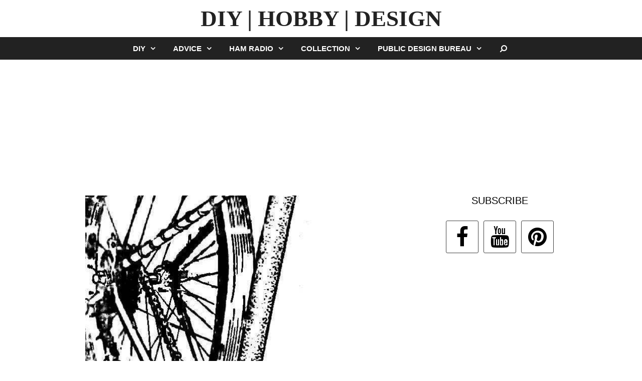

--- FILE ---
content_type: text/html; charset=UTF-8
request_url: https://modelist-konstruktor.org/auto-moto-service/pedal-for-champions
body_size: 14103
content:
<!DOCTYPE html><html dir="ltr" lang="en-US" prefix="og: https://ogp.me/ns# fb: http://ogp.me/ns/fb#"><head><meta charset="UTF-8"><meta http-equiv="X-UA-Compatible" content="IE=edge" /><link rel='dns-prefetch' href='//google-analytics.com' /><title>PEDAL FOR CHAMPIONS | DIY | HOBBY | DESIGN</title><meta name="description" content="Bike, perhaps the most common vehicle. And the fact that the most economical — there is no doubt that only two sandwiches to two hours to pedal. But is it possible to increase the efficiency of the human &quot;engine&quot;? With the reduction of spending &quot;fuel&quot;, nothing happens. Friction and the weight of the machine is" /><meta name="robots" content="max-image-preview:large" /><meta name="author" content="admin"/><meta name="keywords" content="auto moto service" /><link rel="canonical" href="https://modelist-konstruktor.org/auto-moto-service/pedal-for-champions" /><meta name="generator" content="All in One SEO (AIOSEO) 4.9.3" /><meta property="og:locale" content="en_US" /><meta property="og:site_name" content="DIY | HOBBY | DESIGN | The site of Science and Technology, on the Modelling and amateur art" /><meta property="og:type" content="article" /><meta property="og:title" content="PEDAL FOR CHAMPIONS | DIY | HOBBY | DESIGN" /><meta property="og:description" content="Bike, perhaps the most common vehicle. And the fact that the most economical — there is no doubt that only two sandwiches to two hours to pedal. But is it possible to increase the efficiency of the human &quot;engine&quot;? With the reduction of spending &quot;fuel&quot;, nothing happens. Friction and the weight of the machine is" /><meta property="og:url" content="https://modelist-konstruktor.org/auto-moto-service/pedal-for-champions" /><meta property="article:published_time" content="2018-06-14T15:12:00+00:00" /><meta property="article:modified_time" content="2018-05-13T17:41:18+00:00" /><meta name="twitter:card" content="summary" /><meta name="twitter:title" content="PEDAL FOR CHAMPIONS | DIY | HOBBY | DESIGN" /><meta name="twitter:description" content="Bike, perhaps the most common vehicle. And the fact that the most economical — there is no doubt that only two sandwiches to two hours to pedal. But is it possible to increase the efficiency of the human &quot;engine&quot;? With the reduction of spending &quot;fuel&quot;, nothing happens. Friction and the weight of the machine is" /><script type="application/ld+json" class="aioseo-schema">{"@context":"https:\/\/schema.org","@graph":[{"@type":"Article","@id":"https:\/\/modelist-konstruktor.org\/auto-moto-service\/pedal-for-champions#article","name":"PEDAL FOR CHAMPIONS | DIY | HOBBY | DESIGN","headline":"PEDAL FOR CHAMPIONS","author":{"@id":"https:\/\/modelist-konstruktor.org\/author\/admin#author"},"publisher":{"@id":"https:\/\/modelist-konstruktor.org\/#organization"},"image":{"@type":"ImageObject","url":"https:\/\/modelist-konstruktor.org\/wp-content\/uploads\/2018\/06\/1-832.jpg","width":659,"height":927},"datePublished":"2018-06-14T18:12:00+03:00","dateModified":"2018-05-13T20:41:18+03:00","inLanguage":"en-US","mainEntityOfPage":{"@id":"https:\/\/modelist-konstruktor.org\/auto-moto-service\/pedal-for-champions#webpage"},"isPartOf":{"@id":"https:\/\/modelist-konstruktor.org\/auto-moto-service\/pedal-for-champions#webpage"},"articleSection":"Auto Moto Service"},{"@type":"BreadcrumbList","@id":"https:\/\/modelist-konstruktor.org\/auto-moto-service\/pedal-for-champions#breadcrumblist","itemListElement":[{"@type":"ListItem","@id":"https:\/\/modelist-konstruktor.org#listItem","position":1,"name":"Home","item":"https:\/\/modelist-konstruktor.org","nextItem":{"@type":"ListItem","@id":"https:\/\/modelist-konstruktor.org\/public-design-bureau#listItem","name":"Public Design Bureau"}},{"@type":"ListItem","@id":"https:\/\/modelist-konstruktor.org\/public-design-bureau#listItem","position":2,"name":"Public Design Bureau","item":"https:\/\/modelist-konstruktor.org\/public-design-bureau","nextItem":{"@type":"ListItem","@id":"https:\/\/modelist-konstruktor.org\/auto-moto-service#listItem","name":"Auto Moto Service"},"previousItem":{"@type":"ListItem","@id":"https:\/\/modelist-konstruktor.org#listItem","name":"Home"}},{"@type":"ListItem","@id":"https:\/\/modelist-konstruktor.org\/auto-moto-service#listItem","position":3,"name":"Auto Moto Service","item":"https:\/\/modelist-konstruktor.org\/auto-moto-service","nextItem":{"@type":"ListItem","@id":"https:\/\/modelist-konstruktor.org\/auto-moto-service\/pedal-for-champions#listItem","name":"PEDAL FOR CHAMPIONS"},"previousItem":{"@type":"ListItem","@id":"https:\/\/modelist-konstruktor.org\/public-design-bureau#listItem","name":"Public Design Bureau"}},{"@type":"ListItem","@id":"https:\/\/modelist-konstruktor.org\/auto-moto-service\/pedal-for-champions#listItem","position":4,"name":"PEDAL FOR CHAMPIONS","previousItem":{"@type":"ListItem","@id":"https:\/\/modelist-konstruktor.org\/auto-moto-service#listItem","name":"Auto Moto Service"}}]},{"@type":"Organization","@id":"https:\/\/modelist-konstruktor.org\/#organization","name":"MODEL CONSTRUCTION","description":"The site of Science and Technology, on the Modelling and amateur art","url":"https:\/\/modelist-konstruktor.org\/"},{"@type":"Person","@id":"https:\/\/modelist-konstruktor.org\/author\/admin#author","url":"https:\/\/modelist-konstruktor.org\/author\/admin","name":"admin","image":{"@type":"ImageObject","@id":"https:\/\/modelist-konstruktor.org\/auto-moto-service\/pedal-for-champions#authorImage","url":"https:\/\/secure.gravatar.com\/avatar\/2349c7d9fae7d4002f235d887424bc1a85da8c711929d0c3b402ee97a662969a?s=96&d=mm&r=g","width":96,"height":96,"caption":"admin"}},{"@type":"WebPage","@id":"https:\/\/modelist-konstruktor.org\/auto-moto-service\/pedal-for-champions#webpage","url":"https:\/\/modelist-konstruktor.org\/auto-moto-service\/pedal-for-champions","name":"PEDAL FOR CHAMPIONS | DIY | HOBBY | DESIGN","description":"Bike, perhaps the most common vehicle. And the fact that the most economical \u2014 there is no doubt that only two sandwiches to two hours to pedal. But is it possible to increase the efficiency of the human \"engine\"? With the reduction of spending \"fuel\", nothing happens. Friction and the weight of the machine is","inLanguage":"en-US","isPartOf":{"@id":"https:\/\/modelist-konstruktor.org\/#website"},"breadcrumb":{"@id":"https:\/\/modelist-konstruktor.org\/auto-moto-service\/pedal-for-champions#breadcrumblist"},"author":{"@id":"https:\/\/modelist-konstruktor.org\/author\/admin#author"},"creator":{"@id":"https:\/\/modelist-konstruktor.org\/author\/admin#author"},"image":{"@type":"ImageObject","url":"https:\/\/modelist-konstruktor.org\/wp-content\/uploads\/2018\/06\/1-832.jpg","@id":"https:\/\/modelist-konstruktor.org\/auto-moto-service\/pedal-for-champions\/#mainImage","width":659,"height":927},"primaryImageOfPage":{"@id":"https:\/\/modelist-konstruktor.org\/auto-moto-service\/pedal-for-champions#mainImage"},"datePublished":"2018-06-14T18:12:00+03:00","dateModified":"2018-05-13T20:41:18+03:00"},{"@type":"WebSite","@id":"https:\/\/modelist-konstruktor.org\/#website","url":"https:\/\/modelist-konstruktor.org\/","name":"MODEL CONSTRUCTION","description":"The site of Science and Technology, on the Modelling and amateur art","inLanguage":"en-US","publisher":{"@id":"https:\/\/modelist-konstruktor.org\/#organization"}}]}</script><link rel="alternate" type="application/rss+xml" title="DIY | HOBBY | DESIGN &raquo; Feed" href="https://modelist-konstruktor.org/feed" /><link rel="alternate" type="application/rss+xml" title="DIY | HOBBY | DESIGN &raquo; Comments Feed" href="https://modelist-konstruktor.org/comments/feed" /><link rel="alternate" type="application/rss+xml" title="DIY | HOBBY | DESIGN &raquo; PEDAL FOR CHAMPIONS Comments Feed" href="https://modelist-konstruktor.org/auto-moto-service/pedal-for-champions/feed" /><link rel="alternate" title="oEmbed (JSON)" type="application/json+oembed" href="https://modelist-konstruktor.org/wp-json/oembed/1.0/embed?url=https%3A%2F%2Fmodelist-konstruktor.org%2Fauto-moto-service%2Fpedal-for-champions" /><link rel="alternate" title="oEmbed (XML)" type="text/xml+oembed" href="https://modelist-konstruktor.org/wp-json/oembed/1.0/embed?url=https%3A%2F%2Fmodelist-konstruktor.org%2Fauto-moto-service%2Fpedal-for-champions&#038;format=xml" /><style id='wp-img-auto-sizes-contain-inline-css' type='text/css'>img:is([sizes=auto i],[sizes^="auto," i]){contain-intrinsic-size:3000px 1500px}</style><style id='wp-block-library-inline-css' type='text/css'>:root{--wp-block-synced-color:#7a00df;--wp-block-synced-color--rgb:122,0,223;--wp-bound-block-color:var(--wp-block-synced-color);--wp-editor-canvas-background:#ddd;--wp-admin-theme-color:#007cba;--wp-admin-theme-color--rgb:0,124,186;--wp-admin-theme-color-darker-10:#006ba1;--wp-admin-theme-color-darker-10--rgb:0,107,160.5;--wp-admin-theme-color-darker-20:#005a87;--wp-admin-theme-color-darker-20--rgb:0,90,135;--wp-admin-border-width-focus:2px}@media (min-resolution:192dpi){:root{--wp-admin-border-width-focus:1.5px}}.wp-element-button{cursor:pointer}:root .has-very-light-gray-background-color{background-color:#eee}:root .has-very-dark-gray-background-color{background-color:#313131}:root .has-very-light-gray-color{color:#eee}:root .has-very-dark-gray-color{color:#313131}:root .has-vivid-green-cyan-to-vivid-cyan-blue-gradient-background{background:linear-gradient(135deg,#00d084,#0693e3)}:root .has-purple-crush-gradient-background{background:linear-gradient(135deg,#34e2e4,#4721fb 50%,#ab1dfe)}:root .has-hazy-dawn-gradient-background{background:linear-gradient(135deg,#faaca8,#dad0ec)}:root .has-subdued-olive-gradient-background{background:linear-gradient(135deg,#fafae1,#67a671)}:root .has-atomic-cream-gradient-background{background:linear-gradient(135deg,#fdd79a,#004a59)}:root .has-nightshade-gradient-background{background:linear-gradient(135deg,#330968,#31cdcf)}:root .has-midnight-gradient-background{background:linear-gradient(135deg,#020381,#2874fc)}:root{--wp--preset--font-size--normal:16px;--wp--preset--font-size--huge:42px}.has-regular-font-size{font-size:1em}.has-larger-font-size{font-size:2.625em}.has-normal-font-size{font-size:var(--wp--preset--font-size--normal)}.has-huge-font-size{font-size:var(--wp--preset--font-size--huge)}.has-text-align-center{text-align:center}.has-text-align-left{text-align:left}.has-text-align-right{text-align:right}.has-fit-text{white-space:nowrap!important}#end-resizable-editor-section{display:none}.aligncenter{clear:both}.items-justified-left{justify-content:flex-start}.items-justified-center{justify-content:center}.items-justified-right{justify-content:flex-end}.items-justified-space-between{justify-content:space-between}.screen-reader-text{border:0;clip-path:inset(50%);height:1px;margin:-1px;overflow:hidden;padding:0;position:absolute;width:1px;word-wrap:normal!important}.screen-reader-text:focus{background-color:#ddd;clip-path:none;color:#444;display:block;font-size:1em;height:auto;left:5px;line-height:normal;padding:15px 23px 14px;text-decoration:none;top:5px;width:auto;z-index:100000}html:where(.has-border-color){border-style:solid}html:where([style*=border-top-color]){border-top-style:solid}html:where([style*=border-right-color]){border-right-style:solid}html:where([style*=border-bottom-color]){border-bottom-style:solid}html:where([style*=border-left-color]){border-left-style:solid}html:where([style*=border-width]){border-style:solid}html:where([style*=border-top-width]){border-top-style:solid}html:where([style*=border-right-width]){border-right-style:solid}html:where([style*=border-bottom-width]){border-bottom-style:solid}html:where([style*=border-left-width]){border-left-style:solid}html:where(img[class*=wp-image-]){height:auto;max-width:100%}:where(figure){margin:0 0 1em}html:where(.is-position-sticky){--wp-admin--admin-bar--position-offset:var(--wp-admin--admin-bar--height,0px)}@media screen and (max-width:600px){html:where(.is-position-sticky){--wp-admin--admin-bar--position-offset:0px}}</style><style id='global-styles-inline-css' type='text/css'>:root{--wp--preset--aspect-ratio--square:1;--wp--preset--aspect-ratio--4-3:4/3;--wp--preset--aspect-ratio--3-4:3/4;--wp--preset--aspect-ratio--3-2:3/2;--wp--preset--aspect-ratio--2-3:2/3;--wp--preset--aspect-ratio--16-9:16/9;--wp--preset--aspect-ratio--9-16:9/16;--wp--preset--color--black:#000000;--wp--preset--color--cyan-bluish-gray:#abb8c3;--wp--preset--color--white:#ffffff;--wp--preset--color--pale-pink:#f78da7;--wp--preset--color--vivid-red:#cf2e2e;--wp--preset--color--luminous-vivid-orange:#ff6900;--wp--preset--color--luminous-vivid-amber:#fcb900;--wp--preset--color--light-green-cyan:#7bdcb5;--wp--preset--color--vivid-green-cyan:#00d084;--wp--preset--color--pale-cyan-blue:#8ed1fc;--wp--preset--color--vivid-cyan-blue:#0693e3;--wp--preset--color--vivid-purple:#9b51e0;--wp--preset--gradient--vivid-cyan-blue-to-vivid-purple:linear-gradient(135deg,rgb(6,147,227) 0%,rgb(155,81,224) 100%);--wp--preset--gradient--light-green-cyan-to-vivid-green-cyan:linear-gradient(135deg,rgb(122,220,180) 0%,rgb(0,208,130) 100%);--wp--preset--gradient--luminous-vivid-amber-to-luminous-vivid-orange:linear-gradient(135deg,rgb(252,185,0) 0%,rgb(255,105,0) 100%);--wp--preset--gradient--luminous-vivid-orange-to-vivid-red:linear-gradient(135deg,rgb(255,105,0) 0%,rgb(207,46,46) 100%);--wp--preset--gradient--very-light-gray-to-cyan-bluish-gray:linear-gradient(135deg,rgb(238,238,238) 0%,rgb(169,184,195) 100%);--wp--preset--gradient--cool-to-warm-spectrum:linear-gradient(135deg,rgb(74,234,220) 0%,rgb(151,120,209) 20%,rgb(207,42,186) 40%,rgb(238,44,130) 60%,rgb(251,105,98) 80%,rgb(254,248,76) 100%);--wp--preset--gradient--blush-light-purple:linear-gradient(135deg,rgb(255,206,236) 0%,rgb(152,150,240) 100%);--wp--preset--gradient--blush-bordeaux:linear-gradient(135deg,rgb(254,205,165) 0%,rgb(254,45,45) 50%,rgb(107,0,62) 100%);--wp--preset--gradient--luminous-dusk:linear-gradient(135deg,rgb(255,203,112) 0%,rgb(199,81,192) 50%,rgb(65,88,208) 100%);--wp--preset--gradient--pale-ocean:linear-gradient(135deg,rgb(255,245,203) 0%,rgb(182,227,212) 50%,rgb(51,167,181) 100%);--wp--preset--gradient--electric-grass:linear-gradient(135deg,rgb(202,248,128) 0%,rgb(113,206,126) 100%);--wp--preset--gradient--midnight:linear-gradient(135deg,rgb(2,3,129) 0%,rgb(40,116,252) 100%);--wp--preset--font-size--small:13px;--wp--preset--font-size--medium:20px;--wp--preset--font-size--large:36px;--wp--preset--font-size--x-large:42px;--wp--preset--spacing--20:0.44rem;--wp--preset--spacing--30:0.67rem;--wp--preset--spacing--40:1rem;--wp--preset--spacing--50:1.5rem;--wp--preset--spacing--60:2.25rem;--wp--preset--spacing--70:3.38rem;--wp--preset--spacing--80:5.06rem;--wp--preset--shadow--natural:6px 6px 9px rgba(0,0,0,0.2);--wp--preset--shadow--deep:12px 12px 50px rgba(0,0,0,0.4);--wp--preset--shadow--sharp:6px 6px 0px rgba(0,0,0,0.2);--wp--preset--shadow--outlined:6px 6px 0px -3px rgb(255,255,255),6px 6px rgb(0,0,0);--wp--preset--shadow--crisp:6px 6px 0px rgb(0,0,0)}:where(.is-layout-flex){gap:0.5em}:where(.is-layout-grid){gap:0.5em}body .is-layout-flex{display:flex}.is-layout-flex{flex-wrap:wrap;align-items:center}.is-layout-flex >:is(*,div){margin:0}body .is-layout-grid{display:grid}.is-layout-grid >:is(*,div){margin:0}:where(.wp-block-columns.is-layout-flex){gap:2em}:where(.wp-block-columns.is-layout-grid){gap:2em}:where(.wp-block-post-template.is-layout-flex){gap:1.25em}:where(.wp-block-post-template.is-layout-grid){gap:1.25em}.has-black-color{color:var(--wp--preset--color--black) !important}.has-cyan-bluish-gray-color{color:var(--wp--preset--color--cyan-bluish-gray) !important}.has-white-color{color:var(--wp--preset--color--white) !important}.has-pale-pink-color{color:var(--wp--preset--color--pale-pink) !important}.has-vivid-red-color{color:var(--wp--preset--color--vivid-red) !important}.has-luminous-vivid-orange-color{color:var(--wp--preset--color--luminous-vivid-orange) !important}.has-luminous-vivid-amber-color{color:var(--wp--preset--color--luminous-vivid-amber) !important}.has-light-green-cyan-color{color:var(--wp--preset--color--light-green-cyan) !important}.has-vivid-green-cyan-color{color:var(--wp--preset--color--vivid-green-cyan) !important}.has-pale-cyan-blue-color{color:var(--wp--preset--color--pale-cyan-blue) !important}.has-vivid-cyan-blue-color{color:var(--wp--preset--color--vivid-cyan-blue) !important}.has-vivid-purple-color{color:var(--wp--preset--color--vivid-purple) !important}.has-black-background-color{background-color:var(--wp--preset--color--black) !important}.has-cyan-bluish-gray-background-color{background-color:var(--wp--preset--color--cyan-bluish-gray) !important}.has-white-background-color{background-color:var(--wp--preset--color--white) !important}.has-pale-pink-background-color{background-color:var(--wp--preset--color--pale-pink) !important}.has-vivid-red-background-color{background-color:var(--wp--preset--color--vivid-red) !important}.has-luminous-vivid-orange-background-color{background-color:var(--wp--preset--color--luminous-vivid-orange) !important}.has-luminous-vivid-amber-background-color{background-color:var(--wp--preset--color--luminous-vivid-amber) !important}.has-light-green-cyan-background-color{background-color:var(--wp--preset--color--light-green-cyan) !important}.has-vivid-green-cyan-background-color{background-color:var(--wp--preset--color--vivid-green-cyan) !important}.has-pale-cyan-blue-background-color{background-color:var(--wp--preset--color--pale-cyan-blue) !important}.has-vivid-cyan-blue-background-color{background-color:var(--wp--preset--color--vivid-cyan-blue) !important}.has-vivid-purple-background-color{background-color:var(--wp--preset--color--vivid-purple) !important}.has-black-border-color{border-color:var(--wp--preset--color--black) !important}.has-cyan-bluish-gray-border-color{border-color:var(--wp--preset--color--cyan-bluish-gray) !important}.has-white-border-color{border-color:var(--wp--preset--color--white) !important}.has-pale-pink-border-color{border-color:var(--wp--preset--color--pale-pink) !important}.has-vivid-red-border-color{border-color:var(--wp--preset--color--vivid-red) !important}.has-luminous-vivid-orange-border-color{border-color:var(--wp--preset--color--luminous-vivid-orange) !important}.has-luminous-vivid-amber-border-color{border-color:var(--wp--preset--color--luminous-vivid-amber) !important}.has-light-green-cyan-border-color{border-color:var(--wp--preset--color--light-green-cyan) !important}.has-vivid-green-cyan-border-color{border-color:var(--wp--preset--color--vivid-green-cyan) !important}.has-pale-cyan-blue-border-color{border-color:var(--wp--preset--color--pale-cyan-blue) !important}.has-vivid-cyan-blue-border-color{border-color:var(--wp--preset--color--vivid-cyan-blue) !important}.has-vivid-purple-border-color{border-color:var(--wp--preset--color--vivid-purple) !important}.has-vivid-cyan-blue-to-vivid-purple-gradient-background{background:var(--wp--preset--gradient--vivid-cyan-blue-to-vivid-purple) !important}.has-light-green-cyan-to-vivid-green-cyan-gradient-background{background:var(--wp--preset--gradient--light-green-cyan-to-vivid-green-cyan) !important}.has-luminous-vivid-amber-to-luminous-vivid-orange-gradient-background{background:var(--wp--preset--gradient--luminous-vivid-amber-to-luminous-vivid-orange) !important}.has-luminous-vivid-orange-to-vivid-red-gradient-background{background:var(--wp--preset--gradient--luminous-vivid-orange-to-vivid-red) !important}.has-very-light-gray-to-cyan-bluish-gray-gradient-background{background:var(--wp--preset--gradient--very-light-gray-to-cyan-bluish-gray) !important}.has-cool-to-warm-spectrum-gradient-background{background:var(--wp--preset--gradient--cool-to-warm-spectrum) !important}.has-blush-light-purple-gradient-background{background:var(--wp--preset--gradient--blush-light-purple) !important}.has-blush-bordeaux-gradient-background{background:var(--wp--preset--gradient--blush-bordeaux) !important}.has-luminous-dusk-gradient-background{background:var(--wp--preset--gradient--luminous-dusk) !important}.has-pale-ocean-gradient-background{background:var(--wp--preset--gradient--pale-ocean) !important}.has-electric-grass-gradient-background{background:var(--wp--preset--gradient--electric-grass) !important}.has-midnight-gradient-background{background:var(--wp--preset--gradient--midnight) !important}.has-small-font-size{font-size:var(--wp--preset--font-size--small) !important}.has-medium-font-size{font-size:var(--wp--preset--font-size--medium) !important}.has-large-font-size{font-size:var(--wp--preset--font-size--large) !important}.has-x-large-font-size{font-size:var(--wp--preset--font-size--x-large) !important}</style><style id='classic-theme-styles-inline-css' type='text/css'>.wp-block-button__link{color:#fff;background-color:#32373c;border-radius:9999px;box-shadow:none;text-decoration:none;padding:calc(.667em + 2px) calc(1.333em + 2px);font-size:1.125em}.wp-block-file__button{background:#32373c;color:#fff;text-decoration:none}</style><link rel='stylesheet' id='mdc-target-blank-css' href='https://modelist-konstruktor.org/wp-content/plugins/mdc-target-blank/assets/css/front.css?ver=3.6' type='text/css' media='all' /><link rel="https://api.w.org/" href="https://modelist-konstruktor.org/wp-json/" /><link rel="alternate" title="JSON" type="application/json" href="https://modelist-konstruktor.org/wp-json/wp/v2/posts/3700" /><link rel="EditURI" type="application/rsd+xml" title="RSD" href="https://modelist-konstruktor.org/xmlrpc.php?rsd" /><meta name="generator" content="WordPress 6.9" /><link rel='shortlink' href='https://modelist-konstruktor.org/?p=3700' /><meta name="generator" content="performance-lab 3.9.0; plugins: embed-optimizer, image-prioritizer, webp-uploads"><meta name="generator" content="webp-uploads 2.5.1"><script type="text/javascript">window._wp_rp_wp_ajax_url = "https://modelist-konstruktor.org/wp-admin/admin-ajax.php";
window._wp_rp_post_id = '3700';window._wp_rp_num_rel_posts = '2';window._wp_rp_thumbnails = true;window._wp_rp_post_title = 'PEDAL+FOR+CHAMPIONS';window._wp_rp_promoted_content = true;</script><link rel="pingback" href="https://modelist-konstruktor.org/xmlrpc.php"><meta name="viewport" content="width=device-width, initial-scale=1"><link rel="icon" href="https://modelist-konstruktor.org/wp-content/uploads/2024/01/favicon64x64-4.png" type="image/png"/><link rel="apple-touch-icon" href="https://modelist-konstruktor.org/wp-content/uploads/2024/01/favicon64x64-5.png" /><meta name="generator" content="optimization-detective 1.0.0-beta3"><meta name="generator" content="embed-optimizer 1.0.0-beta2"><meta name="generator" content="image-prioritizer 1.0.0-beta2"><link rel="icon" href="https://modelist-konstruktor.org/wp-content/uploads/2025/11/cropped-logo-32x32.webp" sizes="32x32" /><link rel="icon" href="https://modelist-konstruktor.org/wp-content/uploads/2025/11/cropped-logo-192x192.webp" sizes="192x192" /><link rel="apple-touch-icon" href="https://modelist-konstruktor.org/wp-content/uploads/2025/11/cropped-logo-180x180.webp" /><meta name="msapplication-TileImage" content="https://modelist-konstruktor.org/wp-content/uploads/2025/11/cropped-logo-270x270.webp" />  <meta property="og:locale" content="en_US"/> <meta property="og:site_name" content="DIY | HOBBY | DESIGN"/> <meta property="og:title" content="PEDAL FOR CHAMPIONS"/> <meta property="og:url" content="https://modelist-konstruktor.org/auto-moto-service/pedal-for-champions"/> <meta property="og:type" content="article"/> <meta property="og:description" content="Bike, perhaps the most common vehicle. And the fact that the most economical — there is no doubt that only two sandwiches to two hours to pedal. But is it possible to increase the efficiency of the human &quot;engine&quot;? With the reduction of spending &quot;fuel&quot;, nothing happens. Friction and the weight of the"/> <meta property="og:image" content="https://modelist-konstruktor.org/wp-content/uploads/2018/06/1-832.jpg"/> <meta property="og:image:url" content="https://modelist-konstruktor.org/wp-content/uploads/2018/06/1-832.jpg"/> <meta property="og:image:secure_url" content="https://modelist-konstruktor.org/wp-content/uploads/2018/06/1-832.jpg"/> <meta property="article:published_time" content="2018-06-14T18:12:00+03:00"/> <meta property="article:modified_time" content="2018-05-13T20:41:18+03:00" /> <meta property="og:updated_time" content="2018-05-13T20:41:18+03:00" /> <meta property="article:section" content="Auto Moto Service"/> <meta property="article:publisher" content="https://facebook.com/modconst"/>   <meta name="twitter:title" content="PEDAL FOR CHAMPIONS"/> <meta name="twitter:url" content="https://modelist-konstruktor.org/auto-moto-service/pedal-for-champions"/> <meta name="twitter:description" content="Bike, perhaps the most common vehicle. And the fact that the most economical — there is no doubt that only two sandwiches to two hours to pedal. But is it possible to increase the efficiency of the human &quot;engine&quot;? With the reduction of spending &quot;fuel&quot;, nothing happens. Friction and the weight of the"/> <meta name="twitter:image" content="https://modelist-konstruktor.org/wp-content/uploads/2018/06/1-832.jpg"/> <meta name="twitter:card" content="summary_large_image"/> <meta name="twitter:site" content="@https://twitter.com/modconst"/>   <style>body{opacity:0;overflow-x:hidden}html{background-color:#fff}</style><script async src="//pagead2.googlesyndication.com/pagead/js/adsbygoogle.js"></script><script>(adsbygoogle = window.adsbygoogle || []).push({google_ad_client: "ca-pub-7636934411412188",enable_page_level_ads: true
});</script></head><body data-rsssl=1 itemtype='https://schema.org/Blog' itemscope='itemscope' class="wp-singular post-template-default single single-post postid-3700 single-format-standard wp-theme-generatepress featured-image-active right-sidebar nav-below-header fluid-header one-container active-footer-widgets-3 nav-search-enabled nav-aligned-center header-aligned-center dropdown-hover"><a class="screen-reader-text skip-link" href="#content" title="Skip to content">Skip to content</a><header itemtype="http://schema.org/WPHeader" itemscope="itemscope" id="masthead" class="site-header"><div class="inside-header grid-container grid-parent"><div class="site-branding"><p class="main-title" itemprop="headline"><a href="https://modelist-konstruktor.org/" rel="home" id="color-logo">DIY | HOBBY | DESIGN</a></p></div></div></header><nav itemtype="http://schema.org/SiteNavigationElement" itemscope="itemscope" id="site-navigation" class="main-navigation"><div class="inside-navigation grid-container grid-parent"><form class="search-form navigation-search" action="search"><input type="hidden" name="cx" value="partner-pub-7636934411412188:2823809175"><input type="hidden" name="cof" value="FORID:10"><input type="hidden" name="ie" value="UTF-8"><input type="search" class="search-field" value="" name="q" title="Search" /></form><div class="mobile-bar-items"><span class="search-item" title="Search"><a href="#"><i class="fa fa-fw fa-search" aria-hidden="true"></i><span class="screen-reader-text">Search</span></a></span></div><button class="menu-toggle" aria-controls="primary-menu" aria-expanded="false"><span class="mobile-menu">Menu</span></button><div id="primary-menu" class="main-nav"><ul id="menu-menu" class=" menu sf-menu"><li id="menu-item-8544" class="menu-item menu-item-type-taxonomy menu-item-object-category menu-item-has-children menu-item-8544"><a href="https://modelist-konstruktor.org/diy">DIY<span role="button" class="dropdown-menu-toggle" aria-expanded="false"></span></a><ul class="sub-menu"><li id="menu-item-8545" class="menu-item menu-item-type-taxonomy menu-item-object-category menu-item-8545"><a href="https://modelist-konstruktor.org/country-house">Country house</a></li><li id="menu-item-8548" class="menu-item menu-item-type-taxonomy menu-item-object-category menu-item-8548"><a href="https://modelist-konstruktor.org/own-hands">Own hands</a></li><li id="menu-item-8547" class="menu-item menu-item-type-taxonomy menu-item-object-category menu-item-8547"><a href="https://modelist-konstruktor.org/our-workshop">Our workshop</a></li><li id="menu-item-8546" class="menu-item menu-item-type-taxonomy menu-item-object-category menu-item-8546"><a href="https://modelist-konstruktor.org/from-paper">From paper</a></li></ul></li><li id="menu-item-8533" class="menu-item menu-item-type-taxonomy menu-item-object-category menu-item-has-children menu-item-8533"><a href="https://modelist-konstruktor.org/advice">Advice<span role="button" class="dropdown-menu-toggle" aria-expanded="false"></span></a><ul class="sub-menu"><li id="menu-item-8534" class="menu-item menu-item-type-taxonomy menu-item-object-category menu-item-8534"><a href="https://modelist-konstruktor.org/good-recommendations">Good recommendations</a></li><li id="menu-item-8535" class="menu-item menu-item-type-taxonomy menu-item-object-category menu-item-8535"><a href="https://modelist-konstruktor.org/tips-readers">Tips readers</a></li><li id="menu-item-8536" class="menu-item menu-item-type-taxonomy menu-item-object-category menu-item-8536"><a href="https://modelist-konstruktor.org/tourist-tips">Tourist tips</a></li></ul></li><li id="menu-item-8549" class="menu-item menu-item-type-taxonomy menu-item-object-category menu-item-has-children menu-item-8549"><a href="https://modelist-konstruktor.org/ham-radio">Ham radio<span role="button" class="dropdown-menu-toggle" aria-expanded="false"></span></a><ul class="sub-menu"><li id="menu-item-8551" class="menu-item menu-item-type-taxonomy menu-item-object-category menu-item-8551"><a href="https://modelist-konstruktor.org/himself-an-electrician">Himself an electrician</a></li><li id="menu-item-8550" class="menu-item menu-item-type-taxonomy menu-item-object-category menu-item-8550"><a href="https://modelist-konstruktor.org/devices-helpers">Devices helpers</a></li><li id="menu-item-8552" class="menu-item menu-item-type-taxonomy menu-item-object-category menu-item-8552"><a href="https://modelist-konstruktor.org/radio-model">Radio model</a></li></ul></li><li id="menu-item-8537" class="menu-item menu-item-type-taxonomy menu-item-object-category menu-item-has-children menu-item-8537"><a href="https://modelist-konstruktor.org/collection">Collection<span role="button" class="dropdown-menu-toggle" aria-expanded="false"></span></a><ul class="sub-menu"><li id="menu-item-8538" class="menu-item menu-item-type-taxonomy menu-item-object-category menu-item-8538"><a href="https://modelist-konstruktor.org/armor">Armor</a></li><li id="menu-item-8543" class="menu-item menu-item-type-taxonomy menu-item-object-category menu-item-8543"><a href="https://modelist-konstruktor.org/marine">Marine</a></li><li id="menu-item-8540" class="menu-item menu-item-type-taxonomy menu-item-object-category menu-item-8540"><a href="https://modelist-konstruktor.org/aviation">Aviation</a></li><li id="menu-item-8539" class="menu-item menu-item-type-taxonomy menu-item-object-category menu-item-8539"><a href="https://modelist-konstruktor.org/auto-show">Auto show</a></li></ul></li><li id="menu-item-8557" class="menu-item menu-item-type-taxonomy menu-item-object-category current-post-ancestor menu-item-has-children menu-item-8557"><a href="https://modelist-konstruktor.org/public-design-bureau">Public Design Bureau<span role="button" class="dropdown-menu-toggle" aria-expanded="false"></span></a><ul class="sub-menu"><li id="menu-item-8558" class="menu-item menu-item-type-taxonomy menu-item-object-category current-post-ancestor current-menu-parent current-post-parent menu-item-8558"><a href="https://modelist-konstruktor.org/auto-moto-service">Auto Moto Service</a></li><li id="menu-item-8561" class="menu-item menu-item-type-taxonomy menu-item-object-category menu-item-8561"><a href="https://modelist-konstruktor.org/world-of-models">World of models</a></li><li id="menu-item-8560" class="menu-item menu-item-type-taxonomy menu-item-object-category menu-item-8560"><a href="https://modelist-konstruktor.org/small-scale-mechanization">Small-scale mechanization</a></li><li id="menu-item-8559" class="menu-item menu-item-type-taxonomy menu-item-object-category menu-item-8559"><a href="https://modelist-konstruktor.org/design">Design</a></li></ul></li><li class="search-item" title="Search"><a href="#"><i class="fa fa-fw fa-search" aria-hidden="true"></i><span class="screen-reader-text">Search</span></a></li></ul></div></div></nav><div class="abig"><script async src="//pagead2.googlesyndication.com/pagead/js/adsbygoogle.js"></script><ins class="adsbygoogle" style="display:inline-block;width:970px;height:250px" data-ad-client="ca-pub-7636934411412188" data-ad-slot="3749885172"></ins><script>(adsbygoogle = window.adsbygoogle || []).push({});</script></div><div class="aresponsive"><script async src="//pagead2.googlesyndication.com/pagead/js/adsbygoogle.js"></script><ins class="adsbygoogle" style="display:block" data-ad-client="ca-pub-7636934411412188" data-ad-slot="2134103177" data-ad-format="auto"></ins><script>(adsbygoogle = window.adsbygoogle || []).push({});</script></div><div id="page" class="hfeed site grid-container container grid-parent"><div id="content" class="site-content"><div id="primary" class="content-area grid-parent mobile-grid-100 grid-75 tablet-grid-75"><main id="main" class="site-main"><article id="post-3700" class="post-3700 post type-post status-publish format-standard has-post-thumbnail hentry category-auto-moto-service" itemtype='https://schema.org/CreativeWork' itemscope='itemscope'><div class="inside-article"><div class="page-header-image-single grid-container grid-parent"><img data-od-removed-fetchpriority="high" data-od-xpath="/HTML/BODY/DIV[@id=&apos;page&apos;]/*[1][self::DIV]/*[1][self::DIV]/*[1][self::MAIN]/*[1][self::ARTICLE]/*[1][self::DIV]/*[1][self::DIV]/*[1][self::IMG]" width="659" height="927" src="https://modelist-konstruktor.org/wp-content/uploads/2018/06/1-832.jpg" class="attachment-full size-full wp-post-image" alt="" itemprop="image" decoding="async" /></div><header class="entry-header"><h1 class="entry-title" itemprop="headline">PEDAL FOR CHAMPIONS</h1><div class="entry-meta entry-meta-bg"><span class="posted-on"><a href="https://modelist-konstruktor.org/auto-moto-service/pedal-for-champions" title="18:12" rel="bookmark"><time class="entry-date published" datetime="2018-06-14T18:12:00+03:00" itemprop="datePublished">14.06.2018</time><time class="updated" datetime="2018-05-13T20:41:18+03:00" itemprop="dateModified">13.05.2018</time></a></span><span class="cat-links"><span class="screen-reader-text">Categories </span><a href="https://modelist-konstruktor.org/auto-moto-service" rel="category tag">Auto Moto Service</a></span></div></header><div class="entry-content" itemprop="text"><div> <img data-od-xpath="/HTML/BODY/DIV[@id=&apos;page&apos;]/*[1][self::DIV]/*[1][self::DIV]/*[1][self::MAIN]/*[1][self::ARTICLE]/*[1][self::DIV]/*[3][self::DIV]/*[1][self::DIV]/*[1][self::IMG]" decoding="async" alt="PEDAL FOR CHAMPIONS" src="https://modelist-konstruktor.com/img/3736/1.jpg" style="width: 71px; height: 100px; float: left;" />Bike, perhaps the most common vehicle. And the fact that the most economical — there is no doubt that only two sandwiches to two hours to pedal. But is it possible to increase the efficiency of the human &#8220;engine&#8221;? With the reduction of spending &#8220;fuel&#8221;, nothing happens. Friction and the weight of the machine is reduced almost to a minimum. There is also a &#8220;box of speeds&#8221; the device for changing the gear ratio by switching the circuit to a small or large sprocket. It remains only to lengthen the levers of the pedals, but experts adamantly claim that their optimal length — 170 mm.</div><div> <span id="more-3700"></span> </div><div> An original solution was proposed in recent years elliptical sprocket. Readers familiar with the details of this invention. Using the ellipse ratio is changed cyclically, better adjusting of the pedal mechanism under the human, but&#8230; not easier work.</div><div>  </div><div> In the present device (Fig. 1) UDA the axis to synthesize the advantages of elliptical gears and a &#8220;long&#8221; levers: here the torque increases when under pressure from the charm levers like extended, describing at the same time Ellipso curve, although the drive sprocket maintains the correct circumference. This achieves a gain in power and eliminates the uneven change of the transmission ratio; the legs describe a circle of optimal radius of 170 mm.</div><div>  </div><div style="text-align: center;"> <img data-od-xpath="/HTML/BODY/DIV[@id=&apos;page&apos;]/*[1][self::DIV]/*[1][self::DIV]/*[1][self::MAIN]/*[1][self::ARTICLE]/*[1][self::DIV]/*[3][self::DIV]/*[7][self::DIV]/*[1][self::IMG]" decoding="async" alt="Fig. 1. Here is a new pedal mechanism" src="https://modelist-konstruktor.com/img/3736/2.jpg" style="width: 460px; height: 275px;" /></div><div><div> <strong>Fig. 1. Here is a new pedal mechanism</strong>:</div><div> <span style="font-size:12px;">1 — the bike frame 2 — front wheel 3 drive sprocket, 4 — foot extra leverage, a 5 — star lever, 6 — additional chain transmission, 7 — rod, 8 — bracket.</span></div></p></div><div>  </div><div><div> <strong>DEVICE</strong></div><div>  </div><div> The pedal mechanism (Fig. 2) there has not been without the usual main lever — rod 4, on the hub which fits over the auxiliary sprocket 9. It is mounted in a fixed position relative to the Bicycle frame through the bracket 11. To the free end of the connecting rod hinge is mounted on the auxiliary extension arm 12 to the pedal 13. On the selector shaft 12 fixed to the second auxiliary sprocket 14. Both gears have the same number of teeth and are linked by a chain.</div><div> <aside id="custom_html-14" class="widget_text widget inner-padding widget_custom_html amr_widget"><div class="textwidget custom-html-widget"><div id="yandex_rtb_R-A-144860-2"></div><script type="text/javascript">(function(w, d, n, s, t) {w[n] = w[n] || [];w[n].push(function() {Ya.Context.AdvManager.render({blockId: "R-A-144860-2",renderTo: "yandex_rtb_R-A-144860-2",async: true
});});t = d.getElementsByTagName("script")[0];s = d.createElement("script");s.type = "text/javascript";s.src = "//an.yandex.ru/system/context.js";
s.async = true;t.parentNode.insertBefore(s, t);})(this, this.document, "yandexContextAsyncCallbacks");</script><div class="gawidth" style="overflow: hidden;max-width:700px"><script async src="//pagead2.googlesyndication.com/pagead/js/adsbygoogle.js"></script><ins class="adsbygoogle" style="display:block" data-ad-client="ca-pub-7636934411412188" data-ad-slot="9146291813" data-ad-format="auto"></ins><script>(adsbygoogle = window.adsbygoogle || []).push({});</script><div></div></aside></div><div>  </div><div> <strong>THE PRINCIPLE OF OPERATION</strong></div><div>  </div><div style="text-align: center;"> <img data-od-xpath="/HTML/BODY/DIV[@id=&apos;page&apos;]/*[1][self::DIV]/*[1][self::DIV]/*[1][self::MAIN]/*[1][self::ARTICLE]/*[1][self::DIV]/*[5][self::DIV]/*[4][self::DIV]/*[1][self::ASIDE]/*[5][self::DIV]/*[1][self::IMG]" decoding="async" alt="Fig. 2. The main nodes of the upgraded veloplivd" src="https://modelist-konstruktor.com/img/3736/3.jpg" style="width: 700px; height: 879px;" /></div><div><div> <strong>Fig. 2. The main nodes of the upgraded veloplivd</strong>:</div><div> <span style="font-size:12px;">1 — mounting strap sprocket, 2 — clip, 3 — key, 4 — key leverage (rod), 5 — pin, 6 — bushing, 7 — roller, 8 — bearing, 9, 14 auxiliary sprocket, 10<span class="Apple-tab-span" style="white-space: pre;"> </span>— prop, 11 —*</span></div><div> <span style="font-size:12px;">brackets. 12 — lengthening the lever 13 pedal. 15 — ball bearing 16 — bolt, 17 — bushing auxiliary sprocket, an 18 — washer. 19 — the axis of the extension arm.</span></div><div>  </div></p></div><div>  </div><div> When pressing on the pedal 13, the main lever starts to spin, the sprocket 9 (via chain and the second auxiliary sprocket 14) holding the extension arm 12 is always directed forward and horizontal. When misrepresented overall trajectory of the extension arm is an ellipse, in the &#8220;front&#8221; half of which the greatest radius has the pedal and a rear — hinge of the lever. Due to this, the forward control pedal allows you to press on it with maximum force it on the most effective part of the way — from the top dead point TO the bottom, that is, when the main arm is extended like that and provides a gain in force. Though actually when pedaling they describe a perfect circle with a radius equal to the length of the connecting rod (optimal length — 170 mm), but forward on the length of the auxiliary lever (Fig. 3).</div><div>  </div><div> <strong>MANUFACTURER</strong></div><div>  </div><div> For simplicity, consider the details in order, as they are marked in figure 2. Strap 1 is made of capiranno steel with a thickness of 5 mm. thereto by bolts sprocket crankset. Depending on its diameter and shape of the middle part of choosing the carrier part of the plate (in the figure not given). Clip 2. Two such staples are made of capiranno steel with a thickness of 3 mm. Them carrier plate is fixedly attached to the hub of the right main lever — screw M6 X 8 countersunk head. Key 3. Need two, from steel St45; their sizes are determined by neck in the axis of the connecting rod and the size of the keyway of the hub. The main lever 4. Two of them — right and left, are made of steel Ст40Х. They are bound to their arms (4) welding. Groove for dowel bushings should be the same side with respect to the lever. The hole for the pin (5) in the last drilled after welding through a bushing. Pin 5 of spring steel 65G without additional heat treatment. Sleeve 6. There are two — the right (for right arm) and the left (for the left). Material — steel STD. Roller 7. Used rollers d 2.4 X 10.5 mm cross from the old car VAZ-2101.</div><div>  </div><div> A bearing sleeve 8. Will need two steel Ст40Х. Four holes d 5 mm are drilled in them at the same time with the holes on the auxiliary sprocket 9 and the bracket 11 of the support sprockets 9 and 14.</div><div>  </div><div> All four of them. They are standard, in the hollow rear wheel has 19 teeth (sold in auto parts stores for bikes). Two asterisks (9) holes chiseled to d 39 mm. Can be manufactured as one piece together with the bearing bushing 8 and bearing sleeve 17. In this case, the number of teeth must not be less than 13. Basic (without teeth) diameter of a sprocket is 52.5<span class="Apple-tab-span" style="white-space: pre;"> </span>mm, and the outer — 60,5 mm.</div><div>  </div><div> The support 10. Is secured by two M3 screws to the left bracket 11 to provide sufficient front lwfg between the bearing sleeve and the hub of the left main lever.</div><div>  </div><div> The bracket 11. With their help, the support sprockets are mounted movably relative to the frame of the bike. They consist of three parts: shoulder and two brackets, which are curved in accordance with the diameter of the frame. The material of both brackets and four clamps — dekamerona steel with a thickness of 3 mm. Bracket fasten screws M5, and after will be advised of their bending on the frame are welded.</div><div>  </div><div> Lengthening the lever 12. Two of them: both are made of steel Ст40Х. At one end of each hole to the pedal with thread M14, which should be the same name: right — right, left — left. At the other end of the hole axis (19); it is welded. For greater strength along the parting line of the axis of the lever can be done by one or two deaf holes 4 d,9X9 mm before welding them driven into stumps steel rod d 5 mm, performing the role of pins.</div><div>  </div><div> The ball 15. Only for bearings of the extension levers would need 84 pieces d d 3 or 3.2 mm. </div><div>  </div><div><div> The bolt 16. Two of them, the size М6Х X 10 mm — for fixing the sprocket on the arm.</div><div>  </div><div> The sleeve 17 under the auxiliary star — two pieces — steel Ст40Х. Three slots are machined along the periphery of the exposed portion of the sprocket 14.</div><div>  </div><div> Puck 18. Two of capiranno steel 2 mm thick; inner and outer diameters respectively of 6.5<span class="Apple-tab-span" style="white-space: pre;"> </span>mm and 38 mm.</div><div>  </div><div> <strong>ADDITIONAL RECOMMENDATIONS</strong></div><div>  </div><div> For the manufacture of the device is given. tion drawings must have a hollow bottom bracket axle. You can use the axis with a square-tapered edges, but the holes in the hub of the crankset must meet its size and the space between the hub of the carriage of Bicycle hubs and cranks must be at least 1 mm.</div><div>  </div><div> Play is essential for the normal rotation of the extension lever relative to the connecting rod is achieved by selecting the thickness of the steel washers (washers) mounted between the axis of the extension arm 12 and washers 18.</div><div> <aside id="custom_html-14" class="widget_text widget inner-padding widget_custom_html amr_widget"><div class="textwidget custom-html-widget"><div id="yandex_rtb_R-A-144860-2"></div><script type="text/javascript">(function(w, d, n, s, t) {w[n] = w[n] || [];w[n].push(function() {Ya.Context.AdvManager.render({blockId: "R-A-144860-2",renderTo: "yandex_rtb_R-A-144860-2",async: true
});});t = d.getElementsByTagName("script")[0];s = d.createElement("script");s.type = "text/javascript";s.src = "//an.yandex.ru/system/context.js";
s.async = true;t.parentNode.insertBefore(s, t);})(this, this.document, "yandexContextAsyncCallbacks");</script><div class="gawidth" style="overflow: hidden;max-width:700px"><script async src="//pagead2.googlesyndication.com/pagead/js/adsbygoogle.js"></script><ins class="adsbygoogle" style="display:block" data-ad-client="ca-pub-7636934411412188" data-ad-slot="9146291813" data-ad-format="auto"></ins><script>(adsbygoogle = window.adsbygoogle || []).push({});</script><div></div></aside></div><div>  </div><div style="text-align: center;"> <img data-od-xpath="/HTML/BODY/DIV[@id=&apos;page&apos;]/*[1][self::DIV]/*[1][self::DIV]/*[1][self::MAIN]/*[1][self::ARTICLE]/*[1][self::DIV]/*[5][self::DIV]/*[4][self::DIV]/*[21][self::DIV]/*[12][self::DIV]/*[1][self::ASIDE]/*[3][self::DIV]/*[1][self::IMG]" decoding="async" alt="Fig. 3. The scheme of movement of the modernized rod" src="https://modelist-konstruktor.com/img/3736/4.jpg" style="width: 300px; height: 270px;" /></div><div><div> <strong>Fig. 3. The scheme of movement of the modernized rod</strong>:</div><div> <span style="font-size:12px;">A — the main lever, B — lengthening the lever.</span></div><div>  </div></p></div><div>  </div><div> The spacing of the main and auxiliary levers is approximately 172 mm. Below the chain had a weak tension, its size is determined during installation. How does it happen? Lengthening the lever and the sprocket are mounted on the free end of the connecting rod On the axis of the carriage are mounted (not permanently) other auxiliary sprocket and the bearing bushing 8 on the hub. On both sprocket worn chain with a length of 590 mm, is stretched, after which the lever and hub are welded to each other. When removing the pin 5 is removed, the hole MB tightened the screw, and suitable borodkom through the hole in the Central axis of distracting the main lever (push rod).</div><div>  </div><div> A trial Assembly, before which the details 1, 2, 4, 8, 11, 12 and 17 are subjected to heat treatment (cementing). Between the connecting rod and the extension arm and between the main lever and a bearing sleeve inserted plastic seals is made of suitable diameter with a thickness of 1 mm.</div><div>  </div><div> <strong>* * *</strong></div><div>  </div><div> Pedal mechanism with automatic lengthening of the levers is recognized as invention and protected in Bulgaria by the copyright certificate. Everyone who tried this new product, celebrating not only the constructive originality of solving tasks, but also achieved thanks to politely tion effect: &#8220;pickup&#8221; bike-cars, equipped with such a mechanism, the more easy passage of heavy trails and hill climbing.</div></p></div><div>  </div></p></div><div class="gawidth" style="overflow:hidden;max-width:700px"><script async src="//pagead2.googlesyndication.com/pagead/js/adsbygoogle.js"></script><ins class="adsbygoogle" style="display:block" data-ad-client="ca-pub-7636934411412188" data-ad-slot="2097791446" data-ad-format="auto"></ins><script>(adsbygoogle = window.adsbygoogle || []).push({});</script></div><div class="wp_rp_wrap wp_rp_twocolumns" id="wp_rp_first"><div class="wp_rp_content"><h3 class="related_post_title">Recommend to read</h3><ul class="related_post wp_rp"><li data-position="0" data-poid="in-2156" data-post-type="none" ><a href="https://modelist-konstruktor.org/design/recumbent-lets-hit-the-road" class="wp_rp_thumbnail"><img data-od-xpath="/HTML/BODY/DIV[@id=&apos;page&apos;]/*[1][self::DIV]/*[1][self::DIV]/*[1][self::MAIN]/*[1][self::ARTICLE]/*[1][self::DIV]/*[7][self::DIV]/*[1][self::DIV]/*[2][self::UL]/*[1][self::LI]/*[1][self::A]/*[1][self::IMG]" decoding="async" src="https://modelist-konstruktor.org/wp-content/uploads/2018/05/0-258-150x150.jpg" alt="RECUMBENT: LET&#8217;S HIT THE ROAD!" width="150" height="150" /></a><a href="https://modelist-konstruktor.org/design/recumbent-lets-hit-the-road" class="wp_rp_title">RECUMBENT: LET&#8217;S HIT THE ROAD!</a> <br><small class="wp_rp_excerpt"> In the late 70-ies in the press, especially in the journal "modelist-Konstruktor", wrote a lot about velomobiles. Was presented designs of various authors. Some argued that a new form of...</small></li><li data-position="1" data-poid="in-4783" data-post-type="none" ><a href="https://modelist-konstruktor.org/small-scale-mechanization/assistant-grower" class="wp_rp_thumbnail"><img data-od-xpath="/HTML/BODY/DIV[@id=&apos;page&apos;]/*[1][self::DIV]/*[1][self::DIV]/*[1][self::MAIN]/*[1][self::ARTICLE]/*[1][self::DIV]/*[7][self::DIV]/*[1][self::DIV]/*[2][self::UL]/*[2][self::LI]/*[1][self::A]/*[1][self::IMG]" decoding="async" src="https://modelist-konstruktor.org/wp-content/uploads/2018/06/0-1050-150x150.jpg" alt="ASSISTANT GROWER" width="150" height="150" /></a><a href="https://modelist-konstruktor.org/small-scale-mechanization/assistant-grower" class="wp_rp_title">ASSISTANT GROWER</a> <br><small class="wp_rp_excerpt"> The naturalists and the growers, this set is for you! If before you were with him in the greenhouse a whole bunch of different instruments, but now they are all unified and United in a...</small></li></ul><div> <div id="yandex_rtb_R-A-144860-1"></div><script type="text/javascript">(function(w, d, n, s, t) {w[n] = w[n] || [];w[n].push(function() {Ya.Context.AdvManager.render({blockId: "R-A-144860-1",renderTo: "yandex_rtb_R-A-144860-1",async: true
});});t = d.getElementsByTagName("script")[0];s = d.createElement("script");s.type = "text/javascript";s.src = "//an.yandex.ru/system/context.js";
s.async = true;t.parentNode.insertBefore(s, t);})(this, this.document, "yandexContextAsyncCallbacks");</script> </div></div></div></div><footer class="entry-meta"><nav id="nav-below" class="post-navigation"><span class="screen-reader-text">Post navigation</span><div class="nav-previous"><span class="prev" title="Previous"><a href="https://modelist-konstruktor.org/own-hands/truck-clamshell" rel="prev">TRUCK-CLAMSHELL</a></span></div><div class="nav-next"><span class="next" title="Next"><a href="https://modelist-konstruktor.org/world-of-models/speed-through-simplicity" rel="next">SPEED THROUGH SIMPLICITY</a></span></div></nav></footer></div></article><div class="comments-area"><div id="disqus_thread"></div></div></main></div><div id="right-sidebar" itemtype="http://schema.org/WPSideBar" itemscope="itemscope" role="complementary" class="widget-area grid-25 tablet-grid-25 grid-parent sidebar"><div class="inside-right-sidebar"><aside id="custom_html-11" class="widget_text widget inner-padding widget_custom_html"><h4 class="widget-title">SUBSCRIBE</h4><div class="textwidget custom-html-widget"><div class="soc-icon soc-icon-top"><noindex><a href="https://facebook.com/mkonstruktor" rel="nofollow" target="_blank" aria-label="Facebook"><i class="fa fa-facebook"></i></a></noindex><noindex><a href="https://www.youtube.com/@mkonstruktor" rel="nofollow" target="_blank" aria-label="YouTube"><i class="fa fa-youtube"></i></a></noindex><noindex><a href="https://www.pinterest.com/modconst" rel="nofollow" target="_blank" aria-label="Pinterest"><i class="fa fa-pinterest"></i></a></noindex></div></div></aside><aside id="custom_html-4" class="widget_text widget inner-padding widget_custom_html"><div class="textwidget custom-html-widget"><div id="aright"><div id="adsright"><script async src="//pagead2.googlesyndication.com/pagead/js/adsbygoogle.js"></script><ins class="adsbygoogle" style="display:inline-block;width:240px;height:400px" data-ad-client="ca-pub-7636934411412188" data-ad-slot="3755706376"></ins><script>(adsbygoogle = window.adsbygoogle || []).push({});</script></div></div></div></aside></div></div></div><script type="module">
import detect from "https:\/\/modelist-konstruktor.org\/wp-content\/plugins\/optimization-detective\/detect.min.js?ver=1.0.0-beta3"; detect( {"minViewportAspectRatio":0.4,"maxViewportAspectRatio":2.5,"isDebug":false,"extensionModuleUrls":["https:\/\/modelist-konstruktor.org\/wp-content\/plugins\/image-prioritizer\/detect.min.js?ver=1.0.0-beta2"],"restApiEndpoint":"https:\/\/modelist-konstruktor.org\/wp-json\/optimization-detective\/v1\/url-metrics:store","currentETag":"a3d4c403cb44c891ec8b899d9f1103d9","currentUrl":"https:\/\/modelist-konstruktor.org\/auto-moto-service\/pedal-for-champions","urlMetricSlug":"fe3c0262bb856657a9395cb6c3b0950e","cachePurgePostId":3700,"urlMetricHMAC":"468aaf9be8dbbd6996051d2c9c4a184d","urlMetricGroupStatuses":[{"minimumViewportWidth":0,"maximumViewportWidth":480,"complete":false},{"minimumViewportWidth":480,"maximumViewportWidth":600,"complete":false},{"minimumViewportWidth":600,"maximumViewportWidth":782,"complete":false},{"minimumViewportWidth":782,"maximumViewportWidth":null,"complete":false}],"storageLockTTL":60,"freshnessTTL":604800,"webVitalsLibrarySrc":"https:\/\/modelist-konstruktor.org\/wp-content\/plugins\/optimization-detective\/build\/web-vitals.js?ver=4.2.4"} );
</script></div><div class="site-footer "><div id="footer-widgets" class="site footer-widgets"><div class="footer-widgets-container grid-container grid-parent"><div class="inside-footer-widgets"><div class="footer-widget-1 grid-parent grid-33 tablet-grid-50 mobile-grid-100"><aside id="custom_html-7" class="widget_text widget inner-padding widget_custom_html"><h4 class="widget-title">MODEL CONSTRUCTION</h4><div class="textwidget custom-html-widget"><ul><li><a href="https://modelist-konstruktor.org/about">ABOUT</a></li><li><a href="https://modelist-konstruktor.org/partners">PARTNERS</a></li><li><a href="https://modelist-konstruktor.org/your-story">YOUR STORY</a></li></ul></div></aside></div><div class="footer-widget-2 grid-parent grid-33 tablet-grid-50 mobile-grid-100"><aside id="custom_html-6" class="widget_text widget inner-padding widget_custom_html"><h4 class="widget-title">SUBSCRIBE</h4><div class="textwidget custom-html-widget"><div class="soc-icon"><noindex><a href="https://facebook.com/mkonstruktor" rel="nofollow" target="_blank" aria-label="facebook"><i class="fa fa-facebook"></i></a></noindex><noindex><a href="https://www.youtube.com/@mkonstruktor" rel="nofollow" target="_blank" aria-label="YouTube"><i class="fa fa-youtube"></i></a></noindex><noindex><a href="https://www.pinterest.com/modconst" rel="nofollow" target="_blank" aria-label="pinterest"><i class="fa fa-pinterest"></i></a></noindex><noindex><a href="https://feeds.feedburner.com/modconst" rel="nofollow" target="_blank" aria-label="RSS"><i class="fa fa-rss"></i></a></noindex></div></div></aside></div><div class="footer-widget-3 grid-parent grid-33 tablet-grid-50 mobile-grid-100"><aside id="recent-posts-6" class="widget inner-padding widget_recent_entries"><h4 class="widget-title">RECENT POSTS</h4><ul><li><a href="https://modelist-konstruktor.org/design/catamaran-made-of-foam">Catamaran made of… foam</a></li><li><a href="https://modelist-konstruktor.org/small-scale-mechanization/all-kinds-of-wheelbarrows-are-needed">All kinds of wheelbarrows are needed</a></li><li><a href="https://modelist-konstruktor.org/country-house/water-supply-in-a-country-house">Water supply in a country house</a></li></ul></aside></div></div></div></div><footer class="site-info" itemtype="http://schema.org/WPFooter" itemscope="itemscope"><div class="inside-site-info grid-container grid-parent"><div class="copyright-bar"><span class="copyright">MODEL CONSTRUCTION &copy; 2026</span></div></div></footer></div><script type="speculationrules">{"prefetch":[{"source":"document","where":{"and":[{"href_matches":"/*"},{"not":{"href_matches":["/wp-*.php","/wp-admin/*","/wp-content/uploads/*","/wp-content/*","/wp-content/plugins/*","/wp-content/themes/generatepress/*","/*\\?(.+)"]}},{"not":{"selector_matches":"a[rel~=\"nofollow\"]"}},{"not":{"selector_matches":".no-prefetch, .no-prefetch a"}}]},"eagerness":"conservative"}]}</script><div id="mdc-target-blank-modal" style="display: none"><img data-od-xpath="/HTML/DIV/*[1][self::IMG]" id="mdc-target-blank-modal-loader" src="https://modelist-konstruktor.org/wp-content/plugins/mdc-target-blank/assets/img/loader.gif" /></div><a title="Scroll back to top" rel="nofollow" href="#" class="generate-back-to-top" style="opacity:0;visibility:hidden;" data-scroll-speed="400" data-start-scroll="300"><i class="fa fa-angle-up" aria-hidden="true"></i><span class="screen-reader-text">Scroll back to top</span></a><script type="text/javascript" id="disqus_count-js-extra">
var countVars = {"disqusShortname":"modelist-konstruktor-org"};//# sourceURL=disqus_count-js-extra

</script><script type="text/javascript" src="https://modelist-konstruktor.org/wp-content/plugins/disqus-comment-system/public/js/comment_count.js?ver=3.1.4" id="disqus_count-js"></script><script type="text/javascript" id="disqus_embed-js-extra">
var embedVars = {"disqusConfig":{"integration":"wordpress 3.1.4 6.9"},"disqusIdentifier":"3700 https://modelist-konstruktor.org/auto-moto-service/pedali-dlya-chempionov","disqusShortname":"modelist-konstruktor-org","disqusTitle":"PEDAL FOR CHAMPIONS","disqusUrl":"https://modelist-konstruktor.org/auto-moto-service/pedal-for-champions","postId":"3700"};
//# sourceURL=disqus_embed-js-extra

</script><script type="text/javascript" src="https://modelist-konstruktor.org/wp-content/plugins/disqus-comment-system/public/js/comment_embed.js?ver=3.1.4" id="disqus_embed-js"></script><div class="counter"></div><link rel="stylesheet" href="https://modelist-konstruktor.org/wp-content/themes/generatepress/style.css" media="all"><link rel='stylesheet' href='https://maxcdn.bootstrapcdn.com/font-awesome/4.7.0/css/font-awesome.min.css'><script async src="https://ajax.googleapis.com/ajax/libs/jquery/3.2.1/jquery.min.js"></script><script async src="https://cdnjs.cloudflare.com/ajax/libs/modernizr/2.8.3/modernizr.min.js"></script><script async src="https://modelist-konstruktor.org/wp-content/themes/generatepress/scripts.js"></script><script defer src="https://static.cloudflareinsights.com/beacon.min.js/vcd15cbe7772f49c399c6a5babf22c1241717689176015" integrity="sha512-ZpsOmlRQV6y907TI0dKBHq9Md29nnaEIPlkf84rnaERnq6zvWvPUqr2ft8M1aS28oN72PdrCzSjY4U6VaAw1EQ==" data-cf-beacon='{"version":"2024.11.0","token":"aeca6328080b4f1582df92a3eb959eef","r":1,"server_timing":{"name":{"cfCacheStatus":true,"cfEdge":true,"cfExtPri":true,"cfL4":true,"cfOrigin":true,"cfSpeedBrain":true},"location_startswith":null}}' crossorigin="anonymous"></script>
</body></html>

--- FILE ---
content_type: text/html; charset=utf-8
request_url: https://www.google.com/recaptcha/api2/aframe
body_size: 268
content:
<!DOCTYPE HTML><html><head><meta http-equiv="content-type" content="text/html; charset=UTF-8"></head><body><script nonce="5OWkvs_kcUJHnSR6aPbWNQ">/** Anti-fraud and anti-abuse applications only. See google.com/recaptcha */ try{var clients={'sodar':'https://pagead2.googlesyndication.com/pagead/sodar?'};window.addEventListener("message",function(a){try{if(a.source===window.parent){var b=JSON.parse(a.data);var c=clients[b['id']];if(c){var d=document.createElement('img');d.src=c+b['params']+'&rc='+(localStorage.getItem("rc::a")?sessionStorage.getItem("rc::b"):"");window.document.body.appendChild(d);sessionStorage.setItem("rc::e",parseInt(sessionStorage.getItem("rc::e")||0)+1);localStorage.setItem("rc::h",'1769061649115');}}}catch(b){}});window.parent.postMessage("_grecaptcha_ready", "*");}catch(b){}</script></body></html>